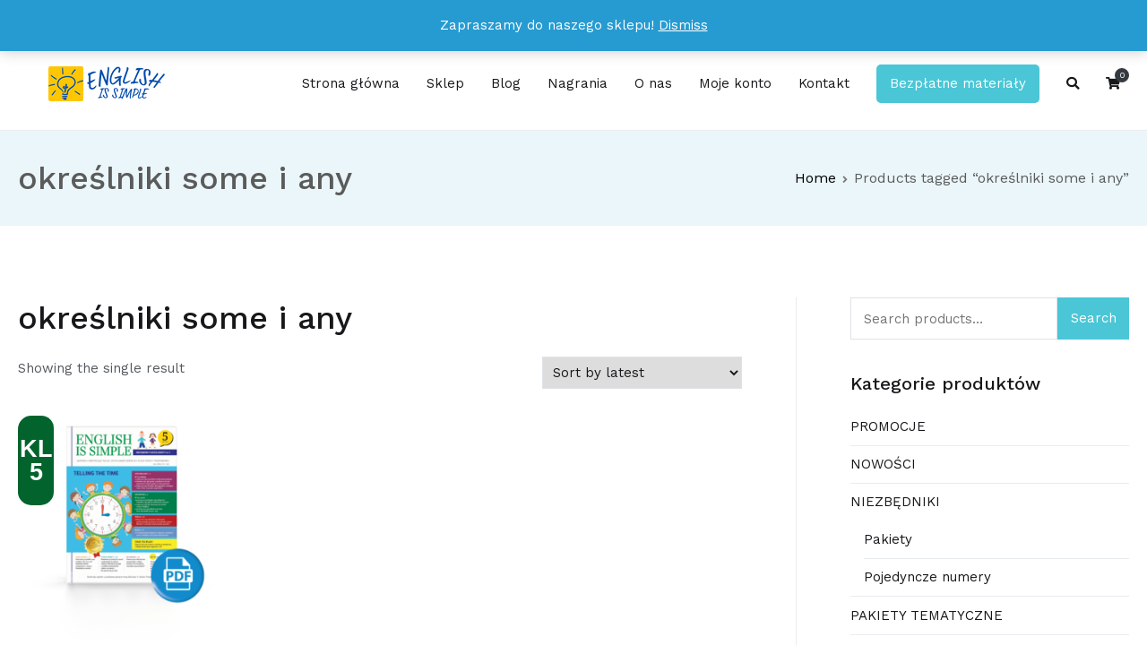

--- FILE ---
content_type: text/html; charset=UTF-8
request_url: https://englishissimple.pl/tag-produktu/okreslniki-some-i-any/
body_size: 18031
content:
<!doctype html>
		<html lang="pl-PL">
		
	<head>

				<meta charset="UTF-8">
		<meta name="viewport" content="width=device-width, initial-scale=1">
		<link rel="profile" href="https://gmpg.org/xfn/11">
		
		<meta name='robots' content='index, follow, max-image-preview:large, max-snippet:-1, max-video-preview:-1' />
	<style>img:is([sizes="auto" i], [sizes^="auto," i]) { contain-intrinsic-size: 3000px 1500px }</style>
	
<!-- Google Tag Manager for WordPress by gtm4wp.com -->
<script data-cfasync="false" data-pagespeed-no-defer>
	var gtm4wp_datalayer_name = "dataLayer";
	var dataLayer = dataLayer || [];
</script>
<!-- End Google Tag Manager for WordPress by gtm4wp.com -->
	<!-- This site is optimized with the Yoast SEO Premium plugin v21.4 (Yoast SEO v21.4) - https://yoast.com/wordpress/plugins/seo/ -->
	<title>określniki some i any - ENGLISH IS SIMPLE</title>
	<link rel="canonical" href="https://englishissimple.pl/tag-produktu/okreslniki-some-i-any/" />
	<meta property="og:locale" content="pl_PL" />
	<meta property="og:type" content="article" />
	<meta property="og:title" content="Archiwa: określniki some i any" />
	<meta property="og:url" content="https://englishissimple.pl/tag-produktu/okreslniki-some-i-any/" />
	<meta property="og:site_name" content="ENGLISH IS SIMPLE" />
	<meta property="og:image" content="https://englishissimple.pl/wp-content/uploads/2022/09/ENGLISH-IS-SIMPLE-na-www-3.png" />
	<meta property="og:image:width" content="1200" />
	<meta property="og:image:height" content="628" />
	<meta property="og:image:type" content="image/png" />
	<meta name="twitter:card" content="summary_large_image" />
	<script type="application/ld+json" class="yoast-schema-graph">{"@context":"https://schema.org","@graph":[{"@type":"CollectionPage","@id":"https://englishissimple.pl/tag-produktu/okreslniki-some-i-any/","url":"https://englishissimple.pl/tag-produktu/okreslniki-some-i-any/","name":"określniki some i any - ENGLISH IS SIMPLE","isPartOf":{"@id":"https://englishissimple.pl/#website"},"primaryImageOfPage":{"@id":"https://englishissimple.pl/tag-produktu/okreslniki-some-i-any/#primaryimage"},"image":{"@id":"https://englishissimple.pl/tag-produktu/okreslniki-some-i-any/#primaryimage"},"thumbnailUrl":"https://englishissimple.pl/wp-content/uploads/2020/01/Kl.-5_nr_4_znaczek.png","breadcrumb":{"@id":"https://englishissimple.pl/tag-produktu/okreslniki-some-i-any/#breadcrumb"},"inLanguage":"pl-PL"},{"@type":"ImageObject","inLanguage":"pl-PL","@id":"https://englishissimple.pl/tag-produktu/okreslniki-some-i-any/#primaryimage","url":"https://englishissimple.pl/wp-content/uploads/2020/01/Kl.-5_nr_4_znaczek.png","contentUrl":"https://englishissimple.pl/wp-content/uploads/2020/01/Kl.-5_nr_4_znaczek.png","width":4395,"height":3297,"caption":"godziny i daty po angielsku"},{"@type":"BreadcrumbList","@id":"https://englishissimple.pl/tag-produktu/okreslniki-some-i-any/#breadcrumb","itemListElement":[{"@type":"ListItem","position":1,"name":"Strona główna","item":"https://englishissimple.pl/"},{"@type":"ListItem","position":2,"name":"określniki some i any"}]},{"@type":"WebSite","@id":"https://englishissimple.pl/#website","url":"https://englishissimple.pl/","name":"ENGLISH IS SIMPLE","description":"Wystarczy 15 minut dziennie nauki, abyś już po miesiącu dostrzegł u swojego dziecka efekty!","publisher":{"@id":"https://englishissimple.pl/#organization"},"potentialAction":[{"@type":"SearchAction","target":{"@type":"EntryPoint","urlTemplate":"https://englishissimple.pl/?s={search_term_string}"},"query-input":"required name=search_term_string"}],"inLanguage":"pl-PL"},{"@type":"Organization","@id":"https://englishissimple.pl/#organization","name":"English is Simple","url":"https://englishissimple.pl/","logo":{"@type":"ImageObject","inLanguage":"pl-PL","@id":"https://englishissimple.pl/#/schema/logo/image/","url":"https://englishissimple.pl/wp-content/uploads/2020/02/EiS-logo.png","contentUrl":"https://englishissimple.pl/wp-content/uploads/2020/02/EiS-logo.png","width":300,"height":100,"caption":"English is Simple"},"image":{"@id":"https://englishissimple.pl/#/schema/logo/image/"},"sameAs":["https://www.facebook.com/English-is-Simple-100505831377179/?modal=admin_todo_tour"]}]}</script>
	<!-- / Yoast SEO Premium plugin. -->


<script type='application/javascript'>console.log('PixelYourSite Free version 9.4.7.1');</script>
<link rel='dns-prefetch' href='//fonts.googleapis.com' />
<link rel="alternate" type="application/rss+xml" title="ENGLISH IS SIMPLE &raquo; Kanał z wpisami" href="https://englishissimple.pl/feed/" />
<link rel="alternate" type="application/rss+xml" title="ENGLISH IS SIMPLE &raquo; Kanał z komentarzami" href="https://englishissimple.pl/comments/feed/" />
<link rel="alternate" type="application/rss+xml" title="Kanał ENGLISH IS SIMPLE &raquo; określniki some i any Tag" href="https://englishissimple.pl/tag-produktu/okreslniki-some-i-any/feed/" />
<script type="text/javascript">
/* <![CDATA[ */
window._wpemojiSettings = {"baseUrl":"https:\/\/s.w.org\/images\/core\/emoji\/15.0.3\/72x72\/","ext":".png","svgUrl":"https:\/\/s.w.org\/images\/core\/emoji\/15.0.3\/svg\/","svgExt":".svg","source":{"concatemoji":"https:\/\/englishissimple.pl\/wp-includes\/js\/wp-emoji-release.min.js?ver=6.7.2"}};
/*! This file is auto-generated */
!function(i,n){var o,s,e;function c(e){try{var t={supportTests:e,timestamp:(new Date).valueOf()};sessionStorage.setItem(o,JSON.stringify(t))}catch(e){}}function p(e,t,n){e.clearRect(0,0,e.canvas.width,e.canvas.height),e.fillText(t,0,0);var t=new Uint32Array(e.getImageData(0,0,e.canvas.width,e.canvas.height).data),r=(e.clearRect(0,0,e.canvas.width,e.canvas.height),e.fillText(n,0,0),new Uint32Array(e.getImageData(0,0,e.canvas.width,e.canvas.height).data));return t.every(function(e,t){return e===r[t]})}function u(e,t,n){switch(t){case"flag":return n(e,"\ud83c\udff3\ufe0f\u200d\u26a7\ufe0f","\ud83c\udff3\ufe0f\u200b\u26a7\ufe0f")?!1:!n(e,"\ud83c\uddfa\ud83c\uddf3","\ud83c\uddfa\u200b\ud83c\uddf3")&&!n(e,"\ud83c\udff4\udb40\udc67\udb40\udc62\udb40\udc65\udb40\udc6e\udb40\udc67\udb40\udc7f","\ud83c\udff4\u200b\udb40\udc67\u200b\udb40\udc62\u200b\udb40\udc65\u200b\udb40\udc6e\u200b\udb40\udc67\u200b\udb40\udc7f");case"emoji":return!n(e,"\ud83d\udc26\u200d\u2b1b","\ud83d\udc26\u200b\u2b1b")}return!1}function f(e,t,n){var r="undefined"!=typeof WorkerGlobalScope&&self instanceof WorkerGlobalScope?new OffscreenCanvas(300,150):i.createElement("canvas"),a=r.getContext("2d",{willReadFrequently:!0}),o=(a.textBaseline="top",a.font="600 32px Arial",{});return e.forEach(function(e){o[e]=t(a,e,n)}),o}function t(e){var t=i.createElement("script");t.src=e,t.defer=!0,i.head.appendChild(t)}"undefined"!=typeof Promise&&(o="wpEmojiSettingsSupports",s=["flag","emoji"],n.supports={everything:!0,everythingExceptFlag:!0},e=new Promise(function(e){i.addEventListener("DOMContentLoaded",e,{once:!0})}),new Promise(function(t){var n=function(){try{var e=JSON.parse(sessionStorage.getItem(o));if("object"==typeof e&&"number"==typeof e.timestamp&&(new Date).valueOf()<e.timestamp+604800&&"object"==typeof e.supportTests)return e.supportTests}catch(e){}return null}();if(!n){if("undefined"!=typeof Worker&&"undefined"!=typeof OffscreenCanvas&&"undefined"!=typeof URL&&URL.createObjectURL&&"undefined"!=typeof Blob)try{var e="postMessage("+f.toString()+"("+[JSON.stringify(s),u.toString(),p.toString()].join(",")+"));",r=new Blob([e],{type:"text/javascript"}),a=new Worker(URL.createObjectURL(r),{name:"wpTestEmojiSupports"});return void(a.onmessage=function(e){c(n=e.data),a.terminate(),t(n)})}catch(e){}c(n=f(s,u,p))}t(n)}).then(function(e){for(var t in e)n.supports[t]=e[t],n.supports.everything=n.supports.everything&&n.supports[t],"flag"!==t&&(n.supports.everythingExceptFlag=n.supports.everythingExceptFlag&&n.supports[t]);n.supports.everythingExceptFlag=n.supports.everythingExceptFlag&&!n.supports.flag,n.DOMReady=!1,n.readyCallback=function(){n.DOMReady=!0}}).then(function(){return e}).then(function(){var e;n.supports.everything||(n.readyCallback(),(e=n.source||{}).concatemoji?t(e.concatemoji):e.wpemoji&&e.twemoji&&(t(e.twemoji),t(e.wpemoji)))}))}((window,document),window._wpemojiSettings);
/* ]]> */
</script>
<style id='wp-emoji-styles-inline-css' type='text/css'>

	img.wp-smiley, img.emoji {
		display: inline !important;
		border: none !important;
		box-shadow: none !important;
		height: 1em !important;
		width: 1em !important;
		margin: 0 0.07em !important;
		vertical-align: -0.1em !important;
		background: none !important;
		padding: 0 !important;
	}
</style>
<link rel='stylesheet' id='wp-block-library-css' href='https://englishissimple.pl/wp-includes/css/dist/block-library/style.min.css?ver=6.7.2' type='text/css' media='all' />
<style id='wp-block-library-theme-inline-css' type='text/css'>
.wp-block-audio :where(figcaption){color:#555;font-size:13px;text-align:center}.is-dark-theme .wp-block-audio :where(figcaption){color:#ffffffa6}.wp-block-audio{margin:0 0 1em}.wp-block-code{border:1px solid #ccc;border-radius:4px;font-family:Menlo,Consolas,monaco,monospace;padding:.8em 1em}.wp-block-embed :where(figcaption){color:#555;font-size:13px;text-align:center}.is-dark-theme .wp-block-embed :where(figcaption){color:#ffffffa6}.wp-block-embed{margin:0 0 1em}.blocks-gallery-caption{color:#555;font-size:13px;text-align:center}.is-dark-theme .blocks-gallery-caption{color:#ffffffa6}:root :where(.wp-block-image figcaption){color:#555;font-size:13px;text-align:center}.is-dark-theme :root :where(.wp-block-image figcaption){color:#ffffffa6}.wp-block-image{margin:0 0 1em}.wp-block-pullquote{border-bottom:4px solid;border-top:4px solid;color:currentColor;margin-bottom:1.75em}.wp-block-pullquote cite,.wp-block-pullquote footer,.wp-block-pullquote__citation{color:currentColor;font-size:.8125em;font-style:normal;text-transform:uppercase}.wp-block-quote{border-left:.25em solid;margin:0 0 1.75em;padding-left:1em}.wp-block-quote cite,.wp-block-quote footer{color:currentColor;font-size:.8125em;font-style:normal;position:relative}.wp-block-quote:where(.has-text-align-right){border-left:none;border-right:.25em solid;padding-left:0;padding-right:1em}.wp-block-quote:where(.has-text-align-center){border:none;padding-left:0}.wp-block-quote.is-large,.wp-block-quote.is-style-large,.wp-block-quote:where(.is-style-plain){border:none}.wp-block-search .wp-block-search__label{font-weight:700}.wp-block-search__button{border:1px solid #ccc;padding:.375em .625em}:where(.wp-block-group.has-background){padding:1.25em 2.375em}.wp-block-separator.has-css-opacity{opacity:.4}.wp-block-separator{border:none;border-bottom:2px solid;margin-left:auto;margin-right:auto}.wp-block-separator.has-alpha-channel-opacity{opacity:1}.wp-block-separator:not(.is-style-wide):not(.is-style-dots){width:100px}.wp-block-separator.has-background:not(.is-style-dots){border-bottom:none;height:1px}.wp-block-separator.has-background:not(.is-style-wide):not(.is-style-dots){height:2px}.wp-block-table{margin:0 0 1em}.wp-block-table td,.wp-block-table th{word-break:normal}.wp-block-table :where(figcaption){color:#555;font-size:13px;text-align:center}.is-dark-theme .wp-block-table :where(figcaption){color:#ffffffa6}.wp-block-video :where(figcaption){color:#555;font-size:13px;text-align:center}.is-dark-theme .wp-block-video :where(figcaption){color:#ffffffa6}.wp-block-video{margin:0 0 1em}:root :where(.wp-block-template-part.has-background){margin-bottom:0;margin-top:0;padding:1.25em 2.375em}
</style>
<link rel='stylesheet' id='wc-blocks-vendors-style-css' href='https://englishissimple.pl/wp-content/plugins/woocommerce/packages/woocommerce-blocks/build/wc-blocks-vendors-style.css?ver=9.8.5' type='text/css' media='all' />
<link rel='stylesheet' id='wc-blocks-style-css' href='https://englishissimple.pl/wp-content/plugins/woocommerce/packages/woocommerce-blocks/build/wc-blocks-style.css?ver=9.8.5' type='text/css' media='all' />
<style id='classic-theme-styles-inline-css' type='text/css'>
/*! This file is auto-generated */
.wp-block-button__link{color:#fff;background-color:#32373c;border-radius:9999px;box-shadow:none;text-decoration:none;padding:calc(.667em + 2px) calc(1.333em + 2px);font-size:1.125em}.wp-block-file__button{background:#32373c;color:#fff;text-decoration:none}
</style>
<style id='global-styles-inline-css' type='text/css'>
:root{--wp--preset--aspect-ratio--square: 1;--wp--preset--aspect-ratio--4-3: 4/3;--wp--preset--aspect-ratio--3-4: 3/4;--wp--preset--aspect-ratio--3-2: 3/2;--wp--preset--aspect-ratio--2-3: 2/3;--wp--preset--aspect-ratio--16-9: 16/9;--wp--preset--aspect-ratio--9-16: 9/16;--wp--preset--color--black: #000000;--wp--preset--color--cyan-bluish-gray: #abb8c3;--wp--preset--color--white: #ffffff;--wp--preset--color--pale-pink: #f78da7;--wp--preset--color--vivid-red: #cf2e2e;--wp--preset--color--luminous-vivid-orange: #ff6900;--wp--preset--color--luminous-vivid-amber: #fcb900;--wp--preset--color--light-green-cyan: #7bdcb5;--wp--preset--color--vivid-green-cyan: #00d084;--wp--preset--color--pale-cyan-blue: #8ed1fc;--wp--preset--color--vivid-cyan-blue: #0693e3;--wp--preset--color--vivid-purple: #9b51e0;--wp--preset--gradient--vivid-cyan-blue-to-vivid-purple: linear-gradient(135deg,rgba(6,147,227,1) 0%,rgb(155,81,224) 100%);--wp--preset--gradient--light-green-cyan-to-vivid-green-cyan: linear-gradient(135deg,rgb(122,220,180) 0%,rgb(0,208,130) 100%);--wp--preset--gradient--luminous-vivid-amber-to-luminous-vivid-orange: linear-gradient(135deg,rgba(252,185,0,1) 0%,rgba(255,105,0,1) 100%);--wp--preset--gradient--luminous-vivid-orange-to-vivid-red: linear-gradient(135deg,rgba(255,105,0,1) 0%,rgb(207,46,46) 100%);--wp--preset--gradient--very-light-gray-to-cyan-bluish-gray: linear-gradient(135deg,rgb(238,238,238) 0%,rgb(169,184,195) 100%);--wp--preset--gradient--cool-to-warm-spectrum: linear-gradient(135deg,rgb(74,234,220) 0%,rgb(151,120,209) 20%,rgb(207,42,186) 40%,rgb(238,44,130) 60%,rgb(251,105,98) 80%,rgb(254,248,76) 100%);--wp--preset--gradient--blush-light-purple: linear-gradient(135deg,rgb(255,206,236) 0%,rgb(152,150,240) 100%);--wp--preset--gradient--blush-bordeaux: linear-gradient(135deg,rgb(254,205,165) 0%,rgb(254,45,45) 50%,rgb(107,0,62) 100%);--wp--preset--gradient--luminous-dusk: linear-gradient(135deg,rgb(255,203,112) 0%,rgb(199,81,192) 50%,rgb(65,88,208) 100%);--wp--preset--gradient--pale-ocean: linear-gradient(135deg,rgb(255,245,203) 0%,rgb(182,227,212) 50%,rgb(51,167,181) 100%);--wp--preset--gradient--electric-grass: linear-gradient(135deg,rgb(202,248,128) 0%,rgb(113,206,126) 100%);--wp--preset--gradient--midnight: linear-gradient(135deg,rgb(2,3,129) 0%,rgb(40,116,252) 100%);--wp--preset--font-size--small: 13px;--wp--preset--font-size--medium: 20px;--wp--preset--font-size--large: 36px;--wp--preset--font-size--x-large: 42px;--wp--preset--spacing--20: 0.44rem;--wp--preset--spacing--30: 0.67rem;--wp--preset--spacing--40: 1rem;--wp--preset--spacing--50: 1.5rem;--wp--preset--spacing--60: 2.25rem;--wp--preset--spacing--70: 3.38rem;--wp--preset--spacing--80: 5.06rem;--wp--preset--shadow--natural: 6px 6px 9px rgba(0, 0, 0, 0.2);--wp--preset--shadow--deep: 12px 12px 50px rgba(0, 0, 0, 0.4);--wp--preset--shadow--sharp: 6px 6px 0px rgba(0, 0, 0, 0.2);--wp--preset--shadow--outlined: 6px 6px 0px -3px rgba(255, 255, 255, 1), 6px 6px rgba(0, 0, 0, 1);--wp--preset--shadow--crisp: 6px 6px 0px rgba(0, 0, 0, 1);}:where(.is-layout-flex){gap: 0.5em;}:where(.is-layout-grid){gap: 0.5em;}body .is-layout-flex{display: flex;}.is-layout-flex{flex-wrap: wrap;align-items: center;}.is-layout-flex > :is(*, div){margin: 0;}body .is-layout-grid{display: grid;}.is-layout-grid > :is(*, div){margin: 0;}:where(.wp-block-columns.is-layout-flex){gap: 2em;}:where(.wp-block-columns.is-layout-grid){gap: 2em;}:where(.wp-block-post-template.is-layout-flex){gap: 1.25em;}:where(.wp-block-post-template.is-layout-grid){gap: 1.25em;}.has-black-color{color: var(--wp--preset--color--black) !important;}.has-cyan-bluish-gray-color{color: var(--wp--preset--color--cyan-bluish-gray) !important;}.has-white-color{color: var(--wp--preset--color--white) !important;}.has-pale-pink-color{color: var(--wp--preset--color--pale-pink) !important;}.has-vivid-red-color{color: var(--wp--preset--color--vivid-red) !important;}.has-luminous-vivid-orange-color{color: var(--wp--preset--color--luminous-vivid-orange) !important;}.has-luminous-vivid-amber-color{color: var(--wp--preset--color--luminous-vivid-amber) !important;}.has-light-green-cyan-color{color: var(--wp--preset--color--light-green-cyan) !important;}.has-vivid-green-cyan-color{color: var(--wp--preset--color--vivid-green-cyan) !important;}.has-pale-cyan-blue-color{color: var(--wp--preset--color--pale-cyan-blue) !important;}.has-vivid-cyan-blue-color{color: var(--wp--preset--color--vivid-cyan-blue) !important;}.has-vivid-purple-color{color: var(--wp--preset--color--vivid-purple) !important;}.has-black-background-color{background-color: var(--wp--preset--color--black) !important;}.has-cyan-bluish-gray-background-color{background-color: var(--wp--preset--color--cyan-bluish-gray) !important;}.has-white-background-color{background-color: var(--wp--preset--color--white) !important;}.has-pale-pink-background-color{background-color: var(--wp--preset--color--pale-pink) !important;}.has-vivid-red-background-color{background-color: var(--wp--preset--color--vivid-red) !important;}.has-luminous-vivid-orange-background-color{background-color: var(--wp--preset--color--luminous-vivid-orange) !important;}.has-luminous-vivid-amber-background-color{background-color: var(--wp--preset--color--luminous-vivid-amber) !important;}.has-light-green-cyan-background-color{background-color: var(--wp--preset--color--light-green-cyan) !important;}.has-vivid-green-cyan-background-color{background-color: var(--wp--preset--color--vivid-green-cyan) !important;}.has-pale-cyan-blue-background-color{background-color: var(--wp--preset--color--pale-cyan-blue) !important;}.has-vivid-cyan-blue-background-color{background-color: var(--wp--preset--color--vivid-cyan-blue) !important;}.has-vivid-purple-background-color{background-color: var(--wp--preset--color--vivid-purple) !important;}.has-black-border-color{border-color: var(--wp--preset--color--black) !important;}.has-cyan-bluish-gray-border-color{border-color: var(--wp--preset--color--cyan-bluish-gray) !important;}.has-white-border-color{border-color: var(--wp--preset--color--white) !important;}.has-pale-pink-border-color{border-color: var(--wp--preset--color--pale-pink) !important;}.has-vivid-red-border-color{border-color: var(--wp--preset--color--vivid-red) !important;}.has-luminous-vivid-orange-border-color{border-color: var(--wp--preset--color--luminous-vivid-orange) !important;}.has-luminous-vivid-amber-border-color{border-color: var(--wp--preset--color--luminous-vivid-amber) !important;}.has-light-green-cyan-border-color{border-color: var(--wp--preset--color--light-green-cyan) !important;}.has-vivid-green-cyan-border-color{border-color: var(--wp--preset--color--vivid-green-cyan) !important;}.has-pale-cyan-blue-border-color{border-color: var(--wp--preset--color--pale-cyan-blue) !important;}.has-vivid-cyan-blue-border-color{border-color: var(--wp--preset--color--vivid-cyan-blue) !important;}.has-vivid-purple-border-color{border-color: var(--wp--preset--color--vivid-purple) !important;}.has-vivid-cyan-blue-to-vivid-purple-gradient-background{background: var(--wp--preset--gradient--vivid-cyan-blue-to-vivid-purple) !important;}.has-light-green-cyan-to-vivid-green-cyan-gradient-background{background: var(--wp--preset--gradient--light-green-cyan-to-vivid-green-cyan) !important;}.has-luminous-vivid-amber-to-luminous-vivid-orange-gradient-background{background: var(--wp--preset--gradient--luminous-vivid-amber-to-luminous-vivid-orange) !important;}.has-luminous-vivid-orange-to-vivid-red-gradient-background{background: var(--wp--preset--gradient--luminous-vivid-orange-to-vivid-red) !important;}.has-very-light-gray-to-cyan-bluish-gray-gradient-background{background: var(--wp--preset--gradient--very-light-gray-to-cyan-bluish-gray) !important;}.has-cool-to-warm-spectrum-gradient-background{background: var(--wp--preset--gradient--cool-to-warm-spectrum) !important;}.has-blush-light-purple-gradient-background{background: var(--wp--preset--gradient--blush-light-purple) !important;}.has-blush-bordeaux-gradient-background{background: var(--wp--preset--gradient--blush-bordeaux) !important;}.has-luminous-dusk-gradient-background{background: var(--wp--preset--gradient--luminous-dusk) !important;}.has-pale-ocean-gradient-background{background: var(--wp--preset--gradient--pale-ocean) !important;}.has-electric-grass-gradient-background{background: var(--wp--preset--gradient--electric-grass) !important;}.has-midnight-gradient-background{background: var(--wp--preset--gradient--midnight) !important;}.has-small-font-size{font-size: var(--wp--preset--font-size--small) !important;}.has-medium-font-size{font-size: var(--wp--preset--font-size--medium) !important;}.has-large-font-size{font-size: var(--wp--preset--font-size--large) !important;}.has-x-large-font-size{font-size: var(--wp--preset--font-size--x-large) !important;}
:where(.wp-block-post-template.is-layout-flex){gap: 1.25em;}:where(.wp-block-post-template.is-layout-grid){gap: 1.25em;}
:where(.wp-block-columns.is-layout-flex){gap: 2em;}:where(.wp-block-columns.is-layout-grid){gap: 2em;}
:root :where(.wp-block-pullquote){font-size: 1.5em;line-height: 1.6;}
</style>
<link rel='stylesheet' id='contact-form-7-css' href='https://englishissimple.pl/wp-content/plugins/contact-form-7/includes/css/styles.css?ver=5.7.6' type='text/css' media='all' />
<link rel='stylesheet' id='dashicons-css' href='https://englishissimple.pl/wp-includes/css/dashicons.min.css?ver=6.7.2' type='text/css' media='all' />
<style id='dashicons-inline-css' type='text/css'>
[data-font="Dashicons"]:before {font-family: 'Dashicons' !important;content: attr(data-icon) !important;speak: none !important;font-weight: normal !important;font-variant: normal !important;text-transform: none !important;line-height: 1 !important;font-style: normal !important;-webkit-font-smoothing: antialiased !important;-moz-osx-font-smoothing: grayscale !important;}
</style>
<link rel='stylesheet' id='everest-forms-general-css' href='https://englishissimple.pl/wp-content/plugins/everest-forms/assets/css/everest-forms.css?ver=2.0.4.1' type='text/css' media='all' />
<link rel='stylesheet' id='functionality-for-pm-theme-css' href='https://englishissimple.pl/wp-content/plugins/popup-manager/public/css/pm-functionality-public.css?ver=1.0.0' type='text/css' media='all' />
<link rel='stylesheet' id='pm-animate-css' href='https://englishissimple.pl/wp-content/plugins/popup-manager/public/css/animate.css?ver=1.0.0' type='text/css' media='all' />
<link rel='stylesheet' id='public-googleFonts-css' href='//fonts.googleapis.com/css?family=Source+Sans+Pro%3A300%2C400%2C700%2C900&#038;subset=latin&#038;ver=6.7.2' type='text/css' media='all' />
<link rel='stylesheet' id='woocommerce-layout-css' href='https://englishissimple.pl/wp-content/plugins/woocommerce/assets/css/woocommerce-layout.css?ver=7.6.1' type='text/css' media='all' />
<link rel='stylesheet' id='woocommerce-smallscreen-css' href='https://englishissimple.pl/wp-content/plugins/woocommerce/assets/css/woocommerce-smallscreen.css?ver=7.6.1' type='text/css' media='only screen and (max-width: 768px)' />
<link rel='stylesheet' id='woocommerce-general-css' href='https://englishissimple.pl/wp-content/plugins/woocommerce/assets/css/woocommerce.css?ver=7.6.1' type='text/css' media='all' />
<style id='woocommerce-inline-inline-css' type='text/css'>
.woocommerce form .form-row .required { visibility: visible; }
</style>
<link rel='stylesheet' id='yith_wcbm_badge_style-css' href='https://englishissimple.pl/wp-content/plugins/yith-woocommerce-badges-management/assets/css/frontend.css?ver=2.22.0' type='text/css' media='all' />
<style id='yith_wcbm_badge_style-inline-css' type='text/css'>
.yith-wcbm-badge.yith-wcbm-badge-text.yith-wcbm-badge-12119 {
				top: 0; left: 0; 
				
				-ms-transform: ; 
				-webkit-transform: ; 
				transform: ;
				padding: 0px 0px 0px 0px;
				background-color:#2470FF; border-radius: 0px 0px 0px 0px; width:150px; height:30px;
			}.yith-wcbm-badge.yith-wcbm-badge-text.yith-wcbm-badge-12331 {
				top: 0; left: 0; 
				
				-ms-transform: ; 
				-webkit-transform: ; 
				transform: ;
				padding: 0px 0px 0px 0px;
				background-color:#dd3333; border-radius: 0px 0px 0px 0px; width:200px; height:30px;
			}.yith-wcbm-badge.yith-wcbm-badge-text.yith-wcbm-badge-8469 {
				top: 0; left: 0; 
				
				-ms-transform: ; 
				-webkit-transform: ; 
				transform: ;
				padding: 0px 0px 0px 0px;
				background-color:#2470FF; border-radius: 0px 0px 0px 0px; width:100px; height:30px;
			}.yith-wcbm-badge.yith-wcbm-badge-text.yith-wcbm-badge-12143 {
				top: 0; left: 0; 
				
				-ms-transform: ; 
				-webkit-transform: ; 
				transform: ;
				padding: 0px 0px 0px 0px;
				background-color:#dd3333; border-radius: 0px 0px 0px 0px; width:150px; height:30px;
			}.yith-wcbm-badge.yith-wcbm-badge-text.yith-wcbm-badge-18745 {
				top: 0; left: 0; 
				
				-ms-transform: ; 
				-webkit-transform: ; 
				transform: ;
				padding: 0px 0px 0px 0px;
				background-color:#e303e7; border-radius: 15px 14px 15px 15px; width:40px; height:100px;
			}.yith-wcbm-badge.yith-wcbm-badge-text.yith-wcbm-badge-9416 {
				top: 0; left: 0; 
				
				-ms-transform: ; 
				-webkit-transform: ; 
				transform: ;
				padding: 0px 0px 0px 0px;
				background-color:#3cfc23; border-radius: 0px 0px 0px 0px; width:200px; height:30px;
			}.yith-wcbm-badge.yith-wcbm-badge-text.yith-wcbm-badge-14004 {
				top: 0; left: 0; 
				
				-ms-transform: ; 
				-webkit-transform: ; 
				transform: ;
				padding: 0px 0px 0px 0px;
				background-color:#520369; border-radius: 15px 14px 15px 15px; width:40px; height:100px;
			}.yith-wcbm-badge.yith-wcbm-badge-text.yith-wcbm-badge-14005 {
				top: 0; left: 0; 
				
				-ms-transform: ; 
				-webkit-transform: ; 
				transform: ;
				padding: 0px 0px 0px 0px;
				background-color:#02642c; border-radius: 15px 14px 15px 15px; width:40px; height:100px;
			}.yith-wcbm-badge.yith-wcbm-badge-text.yith-wcbm-badge-14006 {
				top: 0; left: 0; 
				
				-ms-transform: ; 
				-webkit-transform: ; 
				transform: ;
				padding: 0px 0px 0px 0px;
				background-color:#86040b; border-radius: 15px 14px 15px 15px; width:40px; height:100px;
			}.yith-wcbm-badge.yith-wcbm-badge-text.yith-wcbm-badge-14007 {
				top: 0; left: 0; 
				
				-ms-transform: ; 
				-webkit-transform: ; 
				transform: ;
				padding: 0px 0px 0px 0px;
				background-color:#03367b; border-radius: 15px 14px 15px 15px; width:40px; height:100px;
			}.yith-wcbm-badge.yith-wcbm-badge-text.yith-wcbm-badge-14008 {
				top: 0; left: 0; 
				
				-ms-transform: ; 
				-webkit-transform: ; 
				transform: ;
				padding: 0px 0px 0px 0px;
				background-color:#e65a04; border-radius: 15px 14px 15px 15px; width:40px; height:100px;
			}.yith-wcbm-badge.yith-wcbm-badge-image.yith-wcbm-badge-8465 {
				top: 0; left: 0; 
				
				-ms-transform: ; 
				-webkit-transform: ; 
				transform: ;
				padding: 0px 0px 0px 0px;
				
			}.yith-wcbm-badge.yith-wcbm-badge-text.yith-wcbm-badge-8470 {
				top: 0; left: 0; 
				
				-ms-transform: ; 
				-webkit-transform: ; 
				transform: ;
				padding: 0px 0px 0px 0px;
				background-color:#81d742; border-radius: 0px 0px 0px 0px; width:100px; height:30px;
			}.yith-wcbm-badge.yith-wcbm-badge-text.yith-wcbm-badge-8467 {
				top: 0; left: 0; 
				
				-ms-transform: ; 
				-webkit-transform: ; 
				transform: ;
				padding: 0px 0px 0px 0px;
				background-color:#b728ba; border-radius: 0px 0px 0px 0px; width:100px; height:30px;
			}.yith-wcbm-badge.yith-wcbm-badge-text.yith-wcbm-badge-9578 {
				top: 0; left: 0; 
				
				-ms-transform: ; 
				-webkit-transform: ; 
				transform: ;
				padding: 0px 0px 0px 0px;
				background-color:#0a090a; border-radius: 0px 0px 0px 0px; width:120px; height:30px;
			}.yith-wcbm-badge.yith-wcbm-badge-text.yith-wcbm-badge-8561 {
				top: 0; left: 0; 
				
				-ms-transform: ; 
				-webkit-transform: ; 
				transform: ;
				padding: 0px 0px 0px 0px;
				background-color:#eeee22; border-radius: 0px 0px 0px 0px; width:120px; height:30px;
			}.yith-wcbm-badge.yith-wcbm-badge-text.yith-wcbm-badge-17444 {
				top: 0; left: 0; 
				
				-ms-transform: ; 
				-webkit-transform: ; 
				transform: ;
				padding: 0px 0px 0px 0px;
				background-color:#fe234f; border-radius: 0px 0px 0px 0px; width:150px; height:50px;
			}
</style>
<link rel='stylesheet' id='yith-gfont-open-sans-css' href='https://englishissimple.pl/wp-content/plugins/yith-woocommerce-badges-management/assets/fonts/open-sans/style.css?ver=2.22.0' type='text/css' media='all' />
<link rel='stylesheet' id='font-awesome-css' href='https://englishissimple.pl/wp-content/plugins/elementor/assets/lib/font-awesome/css/font-awesome.min.css?ver=4.7.0' type='text/css' media='all' />
<style id='font-awesome-inline-css' type='text/css'>
[data-font="FontAwesome"]:before {font-family: 'FontAwesome' !important;content: attr(data-icon) !important;speak: none !important;font-weight: normal !important;font-variant: normal !important;text-transform: none !important;line-height: 1 !important;font-style: normal !important;-webkit-font-smoothing: antialiased !important;-moz-osx-font-smoothing: grayscale !important;}
</style>
<link rel='stylesheet' id='zakra-style-css' href='https://englishissimple.pl/wp-content/themes/zakra/style.css?ver=6.7.2' type='text/css' media='all' />
<style id='zakra-style-inline-css' type='text/css'>
.tg-site-header .tg-site-header-top{color: #ffffff;}.tg-site-header .tg-site-header-top{background-color: #4ac6d6;background-image: ;background-repeat: repeat;background-position: center center;background-size: contain;background-attachment: scroll;}
.main-navigation.tg-primary-menu > div ul li.tg-header-button-wrap a{color: #fefefe;}.main-navigation.tg-primary-menu > div ul li.tg-header-button-wrap a:hover{color: #fefefe;}.main-navigation.tg-primary-menu > div ul li.tg-header-button-wrap a{background-color: #4ac6d6;}.main-navigation.tg-primary-menu > div ul li.tg-header-button-wrap a:hover{background-color: #2aaabb;}.main-navigation.tg-primary-menu > div ul li.tg-header-button-wrap a{border-radius: 5px;}.main-navigation.tg-primary-menu > div ul li.tg-header-button-wrap a{padding: 8px 15px 8px 15px;}
.tg-primary-menu > div > ul li:not(.tg-header-button-wrap):hover > a{color: #4ac6d6;}.tg-primary-menu > div ul li:active > a, .tg-primary-menu > div ul > li:not(.tg-header-button-wrap).current_page_item > a, .tg-primary-menu > div ul > li:not(.tg-header-button-wrap).current_page_ancestor > a, .tg-primary-menu > div ul > li:not(.tg-header-button-wrap).current-menu-item > a, .tg-primary-menu > div ul > li:not(.tg-header-button-wrap).current-menu-ancestor > a{color: #4ac6d6;}.tg-primary-menu.tg-primary-menu--style-underline > div ul > li:not(.tg-header-button-wrap).current_page_item > a::before, .tg-primary-menu.tg-primary-menu--style-underline > div ul > li:not(.tg-header-button-wrap).current_page_ancestor > a::before, .tg-primary-menu.tg-primary-menu--style-underline > div ul > li:not(.tg-header-button-wrap).current-menu-item > a::before, .tg-primary-menu.tg-primary-menu--style-underline > div ul > li:not(.tg-header-button-wrap).current-menu-ancestor > a::before, .tg-primary-menu.tg-primary-menu--style-left-border > div ul > li:not(.tg-header-button-wrap).current_page_item > a::before, .tg-primary-menu.tg-primary-menu--style-left-border > div ul > li:not(.tg-header-button-wrap).current_page_ancestor > a::before, .tg-primary-menu.tg-primary-menu--style-left-border > div ul > li:not(.tg-header-button-wrap).current-menu-item > a::before, .tg-primary-menu.tg-primary-menu--style-left-border > div ul > li:not(.tg-header-button-wrap).current-menu-ancestor > a::before, .tg-primary-menu.tg-primary-menu--style-right-border > div ul > li:not(.tg-header-button-wrap).current_page_item > a::before, .tg-primary-menu.tg-primary-menu--style-right-border > div ul > li:not(.tg-header-button-wrap).current_page_ancestor > a::before, .tg-primary-menu.tg-primary-menu--style-right-border > div ul > li:not(.tg-header-button-wrap).current-menu-item > a::before, .tg-primary-menu.tg-primary-menu--style-right-border > div ul > li:not(.tg-header-button-wrap).current-menu-ancestor > a::before{background-color: #4ac6d6;}
@media (min-width: 1200px) {.tg-container{max-width: 1240px;}}
.tg-page-header{padding: 30px 0px 30px 0px;}.tg-page-header, .tg-container--separate .tg-page-header{background-color: #eaf6fa;background-image: ;background-repeat: repeat;background-position: center center;background-size: contain;background-attachment: scroll;}.tg-page-header .breadcrumb-trail ul li{color: #5b5b5b;}.tg-page-header .breadcrumb-trail ul li::after{color: #7b7b7b;}.tg-page-header .breadcrumb-trail ul li a{color: #000000;}.tg-page-header .breadcrumb-trail ul li a:hover {color: #ffb716;}
a:hover, a:focus,  .tg-primary-menu > div ul li:hover > a,  .tg-primary-menu > div ul li.current_page_item > a, .tg-primary-menu > div ul li.current-menu-item > a,  .tg-mobile-navigation > div ul li.current_page_item > a, .tg-mobile-navigation > div ul li.current-menu-item > a,  .entry-content a,  .tg-meta-style-two .entry-meta span, .tg-meta-style-two .entry-meta a{color: #4ac6d6;}.tg-primary-menu.tg-primary-menu--style-underline > div > ul > li.current_page_item > a::before, .tg-primary-menu.tg-primary-menu--style-underline > div > ul > li.current-menu-item > a::before, .tg-primary-menu.tg-primary-menu--style-left-border > div > ul > li.current_page_item > a::before, .tg-primary-menu.tg-primary-menu--style-left-border > div > ul > li.current-menu-item > a::before, .tg-primary-menu.tg-primary-menu--style-right-border > div > ul > li.current_page_item > a::before, .tg-primary-menu.tg-primary-menu--style-right-border > div > ul > li.current-menu-item > a::before, .tg-scroll-to-top:hover, button, input[type="button"], input[type="reset"], input[type="submit"], .tg-primary-menu > div ul li.tg-header-button-wrap a{background-color: #4ac6d6;}body{color: #54595f;}
button, input[type="button"], input[type="reset"], input[type="submit"]{background-color: #4ac6d6;}button:hover, input[type="button"]:hover, input[type="reset"]:hover, input[type="submit"]:hover{background-color: #00bdd6;}
.entry-content a{color: #4ac6d6;}.entry-content a:hover, .entry-content a:focus{color: #00bdd6;}
.tg-site-footer .tg-site-footer-bar{color: #cccccc;}.tg-site-footer .tg-site-footer-bar a{color: #ffffff;}.tg-site-footer .tg-site-footer-bar a:hover, .tg-site-footer .tg-site-footer-bar a:focus{color: #4ac6d6;}.tg-site-footer .tg-site-footer-bar{background-color: #081726;background-image: ;background-repeat: repeat;background-position: center center;background-size: contain;background-attachment: scroll;}
.tg-site-footer-widgets{background-color: #081726;background-image: ;background-repeat: no-repeat;background-position: center center;background-size: cover;background-attachment: scroll;}.tg-site-footer .tg-site-footer-widgets{border-top-width: 0px;}.tg-site-footer .tg-site-footer-widgets .widget-title{color: #4ac6d6;}.tg-site-footer .tg-site-footer-widgets, .tg-site-footer .tg-site-footer-widgets p{color: #d9e2ea;}.tg-site-footer .tg-site-footer-widgets a{color: #d9e2ea;}.tg-site-footer .tg-site-footer-widgets a:hover, .tg-site-footer .tg-site-footer-widgets a:focus{color: #2aaabb;}.tg-site-footer .tg-site-footer-widgets ul li{border-bottom-color: rgba(255,255,255,0.05);}
body{font-family: Work Sans;font-size: 15px;line-height: 1.8;font-weight: 400;font-style: normal;}h1, h2, h3, h4, h5, h6{font-family: Work Sans;line-height: 1.3;font-weight: 600;font-style: normal;}.site-branding .site-title{font-family: Work Sans;font-size: 1.313rem;line-height: 1.5;font-weight: 400;font-style: normal;}.site-branding .site-description{font-family: Work Sans;font-size: 1rem;line-height: 1.8;font-weight: 400;font-style: normal;}.tg-primary-menu > div ul li a{font-family: Work Sans;font-size: 15px;line-height: 1.8;font-weight: 400;font-style: normal;}.tg-primary-menu > div ul li ul li a{font-family: Work Sans;font-size: 1rem;line-height: 1.8;font-weight: 400;font-style: normal;}.tg-mobile-navigation a{font-family: Work Sans;font-size: 1rem;line-height: 1.8;font-weight: 400;font-style: normal;}.tg-page-header .tg-page-header__title, .tg-page-content__title{font-family: Work Sans;line-height: 1.3;font-weight: 500;font-style: normal;color: #5b5b5b;}.entry-title:not(.tg-page-content__title){font-family: Work Sans;font-size: 2.25rem;line-height: 1.3;font-weight: 500;font-style: normal;}h1{font-family: Work Sans;font-size: 2.5rem;line-height: 1.3;font-weight: 500;font-style: normal;}h2{font-family: Work Sans;font-size: 2.25rem;line-height: 1.3;font-weight: 500;font-style: normal;}h3{font-family: Work Sans;font-size: 2.25rem;line-height: 1.3;font-weight: 500;font-style: normal;}h4{font-family: Work Sans;font-size: 1.75rem;line-height: 1.3;font-weight: 500;font-style: normal;}h5{font-family: Work Sans;font-size: 1.313rem;line-height: 1.3;font-weight: 500;font-style: normal;}h6{font-family: Work Sans;font-size: 1.125rem;line-height: 1.3;font-weight: 500;font-style: normal;}.widget .widget-title{font-family: Work Sans;font-size: 20px;line-height: 1.3;font-weight: 500;font-style: normal;}.widget{font-family: Work Sans;font-size: 15px;line-height: 1.8;font-weight: 400;font-style: normal;}
</style>
<link rel='stylesheet' id='zakra-googlefonts-css' href='//fonts.googleapis.com/css?family=Work+Sans%3A400%7CWork+Sans%3A600%7CWork+Sans%3A400%7CWork+Sans%3A400%7CWork+Sans%3A400%7CWork+Sans%3A400%7CWork+Sans%3A400%7CWork+Sans%3A500%7CWork+Sans%3A500%7CWork+Sans%3A500%7CWork+Sans%3A500%7CWork+Sans%3A500%7CWork+Sans%3A500%7CWork+Sans%3A500%7CWork+Sans%3A500%7CWork+Sans%3A500%7CWork+Sans%3A400&#038;ver=6.7.2' type='text/css' media='all' />
<link rel='stylesheet' id='zakra-woocommerce-style-css' href='https://englishissimple.pl/wp-content/themes/zakra/assets/css/woocommerce.css?ver=1.5.0' type='text/css' media='all' />
<style id='zakra-woocommerce-style-inline-css' type='text/css'>
.woocommerce ul.products li.product .woocommerce-loop-product__title:hover,
							.woocommerce nav.woocommerce-pagination ul li a, .woocommerce nav.woocommerce-pagination ul li span,
							.woocommerce div.product p.price, .woocommerce div.product span.price,
							.woocommerce div.product .woocommerce-tabs ul.tabs li.active a,
							.woocommerce .widget_price_filter .price_slider_amount .button{color: #4ac6d6;}.woocommerce span.onsale, .woocommerce ul.products a.button,
							.woocommerce a.button, .woocommerce a.button.alt, .woocommerce button.button, .woocommerce button.button.alt,
							.woocommerce nav.woocommerce-pagination ul li span.current,
							.woocommerce nav.woocommerce-pagination ul li a:hover, .woocommerce nav.woocommerce-pagination ul li a:focus,
							.woocommerce div.product form.cart .button,
							.woocommerce div.product .woocommerce-tabs #respond input#submit,
							.woocommerce .widget_product_search .woocommerce-product-search button[type="submit"],
							.woocommerce .widget_price_filter .ui-slider-horizontal .ui-slider-range,
							.woocommerce .widget_price_filter .price_slider_amount .button:hover{background-color: #4ac6d6;}.woocommerce nav.woocommerce-pagination ul li,
							.woocommerce div.product .woocommerce-tabs ul.tabs li.active,
							.woocommerce .widget_price_filter .ui-slider .ui-slider-handle,
							.woocommerce .widget_price_filter .price_slider_amount .button{border-color: #4ac6d6;}.woocommerce ul.products li.product .price, .woocommerce .star-rating span{color: #54595f;}
.woocommerce a.button, .woocommerce a.button.alt, .woocommerce button.button, .woocommerce button.button.alt, .woocommerce ul.products a.button, .woocommerce div.product form.cart .button{background-color: #4ac6d6;}.woocommerce a.button:hover, .woocommerce a.button.alt:hover, .woocommerce button.button:hover, .woocommerce button.button.alt:hover, .woocommerce ul.products a.button:hover, .woocommerce div.product form.cart .button:hover{background-color: #00bdd6;}
</style>
<link rel='stylesheet' id='dflip-style-css' href='https://englishissimple.pl/wp-content/plugins/3d-flipbook-dflip-lite/assets/css/dflip.min.css?ver=2.0.86' type='text/css' media='all' />
<script type="text/javascript" src="https://englishissimple.pl/wp-includes/js/jquery/jquery.min.js?ver=3.7.1" id="jquery-core-js"></script>
<script type="text/javascript" src="https://englishissimple.pl/wp-includes/js/jquery/jquery-migrate.min.js?ver=3.4.1" id="jquery-migrate-js"></script>
<script type="text/javascript" src="https://englishissimple.pl/wp-content/plugins/flowpaper-lite-pdf-flipbook/assets/lity/lity.min.js" id="lity-js-js"></script>
<script type="text/javascript" src="https://englishissimple.pl/wp-content/plugins/popup-manager/public/js/pm-functionality-public.js?ver=1.0.0" id="functionality-for-pm-theme-js"></script>
<script type="text/javascript" src="https://englishissimple.pl/wp-content/plugins/pixelyoursite/dist/scripts/jquery.bind-first-0.2.3.min.js?ver=6.7.2" id="jquery-bind-first-js"></script>
<script type="text/javascript" src="https://englishissimple.pl/wp-content/plugins/pixelyoursite/dist/scripts/js.cookie-2.1.3.min.js?ver=2.1.3" id="js-cookie-pys-js"></script>
<script type="text/javascript" id="pys-js-extra">
/* <![CDATA[ */
var pysOptions = {"staticEvents":{"facebook":{"init_event":[{"delay":0,"type":"static","name":"PageView","pixelIds":["787375358405597"],"eventID":"7e0eb963-5545-46f1-811d-3c06e475675c","params":{"page_title":"okre\u015blniki some i any","post_type":"product_tag","post_id":541,"plugin":"PixelYourSite","user_role":"guest","event_url":"englishissimple.pl\/tag-produktu\/okreslniki-some-i-any\/"},"e_id":"init_event","ids":[],"hasTimeWindow":false,"timeWindow":0,"woo_order":"","edd_order":""}]}},"dynamicEvents":{"woo_add_to_cart_on_button_click":{"facebook":{"delay":0,"type":"dyn","name":"AddToCart","pixelIds":["787375358405597"],"eventID":"87b308d7-abdf-4839-87c8-509030c5b1c8","params":{"page_title":"okre\u015blniki some i any","post_type":"product_tag","post_id":541,"plugin":"PixelYourSite","user_role":"guest","event_url":"englishissimple.pl\/tag-produktu\/okreslniki-some-i-any\/"},"e_id":"woo_add_to_cart_on_button_click","ids":[],"hasTimeWindow":false,"timeWindow":0,"woo_order":"","edd_order":""}}},"triggerEvents":[],"triggerEventTypes":[],"facebook":{"pixelIds":["787375358405597"],"advancedMatching":[],"advancedMatchingEnabled":false,"removeMetadata":false,"contentParams":{"post_type":"product_tag","post_id":541,"content_name":"okre\u015blniki some i any"},"commentEventEnabled":true,"wooVariableAsSimple":false,"downloadEnabled":true,"formEventEnabled":true,"serverApiEnabled":false,"wooCRSendFromServer":false,"send_external_id":null},"debug":"","siteUrl":"https:\/\/englishissimple.pl","ajaxUrl":"https:\/\/englishissimple.pl\/wp-admin\/admin-ajax.php","ajax_event":"ace3867c3f","enable_remove_download_url_param":"1","cookie_duration":"7","last_visit_duration":"60","enable_success_send_form":"","ajaxForServerEvent":"1","send_external_id":"1","external_id_expire":"180","gdpr":{"ajax_enabled":false,"all_disabled_by_api":false,"facebook_disabled_by_api":false,"analytics_disabled_by_api":false,"google_ads_disabled_by_api":false,"pinterest_disabled_by_api":false,"bing_disabled_by_api":false,"externalID_disabled_by_api":false,"facebook_prior_consent_enabled":true,"analytics_prior_consent_enabled":true,"google_ads_prior_consent_enabled":null,"pinterest_prior_consent_enabled":true,"bing_prior_consent_enabled":true,"cookiebot_integration_enabled":false,"cookiebot_facebook_consent_category":"marketing","cookiebot_analytics_consent_category":"statistics","cookiebot_tiktok_consent_category":"marketing","cookiebot_google_ads_consent_category":null,"cookiebot_pinterest_consent_category":"marketing","cookiebot_bing_consent_category":"marketing","consent_magic_integration_enabled":false,"real_cookie_banner_integration_enabled":false,"cookie_notice_integration_enabled":false,"cookie_law_info_integration_enabled":false},"cookie":{"disabled_all_cookie":false,"disabled_advanced_form_data_cookie":false,"disabled_landing_page_cookie":false,"disabled_first_visit_cookie":false,"disabled_trafficsource_cookie":false,"disabled_utmTerms_cookie":false,"disabled_utmId_cookie":false},"woo":{"enabled":true,"enabled_save_data_to_orders":true,"addToCartOnButtonEnabled":true,"addToCartOnButtonValueEnabled":true,"addToCartOnButtonValueOption":"price","singleProductId":null,"removeFromCartSelector":"form.woocommerce-cart-form .remove","addToCartCatchMethod":"add_cart_js","is_order_received_page":false,"containOrderId":false},"edd":{"enabled":false}};
/* ]]> */
</script>
<script type="text/javascript" src="https://englishissimple.pl/wp-content/plugins/pixelyoursite/dist/scripts/public.js?ver=9.4.7.1" id="pys-js"></script>
<link rel="https://api.w.org/" href="https://englishissimple.pl/wp-json/" /><link rel="alternate" title="JSON" type="application/json" href="https://englishissimple.pl/wp-json/wp/v2/product_tag/541" /><link rel="EditURI" type="application/rsd+xml" title="RSD" href="https://englishissimple.pl/xmlrpc.php?rsd" />
<meta name="generator" content="WordPress 6.7.2" />
<meta name="generator" content="Everest Forms 2.0.4.1" />
<meta name="generator" content="WooCommerce 7.6.1" />

<!-- Google Tag Manager for WordPress by gtm4wp.com -->
<!-- GTM Container placement set to footer -->
<script data-cfasync="false" data-pagespeed-no-defer type="text/javascript">
	var dataLayer_content = {"pagePostType":"product","pagePostType2":"tax-product","pageCategory":[]};
	dataLayer.push( dataLayer_content );
</script>
<script data-cfasync="false">
(function(w,d,s,l,i){w[l]=w[l]||[];w[l].push({'gtm.start':
new Date().getTime(),event:'gtm.js'});var f=d.getElementsByTagName(s)[0],
j=d.createElement(s),dl=l!='dataLayer'?'&l='+l:'';j.async=true;j.src=
'//www.googletagmanager.com/gtm.'+'js?id='+i+dl;f.parentNode.insertBefore(j,f);
})(window,document,'script','dataLayer','GTM-W28XZ36');
</script>
<!-- End Google Tag Manager -->
<!-- End Google Tag Manager for WordPress by gtm4wp.com -->		<style id="background-color-css">
			body.custom-background #page { background-color: # }
		</style>
			<noscript><style>.woocommerce-product-gallery{ opacity: 1 !important; }</style></noscript>
	<script data-cfasync="false"> var dFlipLocation = "https://englishissimple.pl/wp-content/plugins/3d-flipbook-dflip-lite/assets/"; var dFlipWPGlobal = {"text":{"toggleSound":"Turn on\/off Sound","toggleThumbnails":"Toggle Thumbnails","toggleOutline":"Toggle Outline\/Bookmark","previousPage":"Previous Page","nextPage":"Next Page","toggleFullscreen":"Toggle Fullscreen","zoomIn":"Zoom In","zoomOut":"Zoom Out","toggleHelp":"Toggle Help","singlePageMode":"Single Page Mode","doublePageMode":"Double Page Mode","downloadPDFFile":"Download PDF File","gotoFirstPage":"Goto First Page","gotoLastPage":"Goto Last Page","share":"Share","mailSubject":"I wanted you to see this FlipBook","mailBody":"Check out this site {{url}}","loading":"DearFlip: Loading "},"moreControls":"download,pageMode,startPage,endPage,sound","hideControls":"","scrollWheel":"false","backgroundColor":"#777","backgroundImage":"","height":"auto","paddingLeft":"20","paddingRight":"20","controlsPosition":"bottom","duration":800,"soundEnable":"true","enableDownload":"true","enableAnnotation":false,"enableAnalytics":"false","webgl":"true","hard":"none","maxTextureSize":"1600","rangeChunkSize":"524288","zoomRatio":1.5,"stiffness":3,"pageMode":"0","singlePageMode":"0","pageSize":"0","autoPlay":"false","autoPlayDuration":5000,"autoPlayStart":"false","linkTarget":"2","sharePrefix":"dearflip-"};</script><meta name="generator" content="Elementor 3.13.0; features: a11y_improvements, additional_custom_breakpoints; settings: css_print_method-external, google_font-enabled, font_display-auto">
		<style type="text/css">
						.site-title,
			.site-description {
				position: absolute;
				clip: rect(1px, 1px, 1px, 1px);
			}

					</style>
		<link rel="icon" href="https://englishissimple.pl/wp-content/uploads/2021/08/cropped-Kopia-Kopia-ENGLISH-IS-SIMPLE-2-32x32.png" sizes="32x32" />
<link rel="icon" href="https://englishissimple.pl/wp-content/uploads/2021/08/cropped-Kopia-Kopia-ENGLISH-IS-SIMPLE-2-192x192.png" sizes="192x192" />
<link rel="apple-touch-icon" href="https://englishissimple.pl/wp-content/uploads/2021/08/cropped-Kopia-Kopia-ENGLISH-IS-SIMPLE-2-180x180.png" />
<meta name="msapplication-TileImage" content="https://englishissimple.pl/wp-content/uploads/2021/08/cropped-Kopia-Kopia-ENGLISH-IS-SIMPLE-2-270x270.png" />
		<style type="text/css" id="wp-custom-css">
			
Zapraszamy do skorzystania z bezpłatnych materiałów do nauki słownictwa dostosowanych do wieku dziecka. English is Simple!



Czy Twoje dziecko w roku szkolnym 2019/2020 idzie do IV klasy SP?Czy chcesz pomóc swojemu dziecku szybko i bez trudu opanować słownictwo, którego będzie się uczyło w IV klasie SP?A może Twoje dziecko właśnie skończyło IV klasę SP i chcesz sprawdzić, w jakim stopniu opanowało słownictwo z IV klasy zanim zmierzy się z wyzwaniami V klasy SP?



Jeśli, na chociaż jedno z powyższych pytań padła odpowiedź „TAK” – mamy dla Ciebie propozycję!



Proponujemy Ci bezpłatny ebook do nauki słówek, dzięki któremu Twoje dziecko szybko i łatwo opanowuje słownictwo z zakresu:&nbsp;



Liczby 1-100&nbsp;KoloryDni tygodniaMiesiącePory rokuUbraniaZwierzęta



Ćwiczenia są przygotowane w formie zabawy tak, aby dziecko chętnie je wykonywało. 



Wszystkie materiały są zgodne z podstawą programową obowiązującą w klasie IV SP.



Bezpłatne ebooki " możesz pobrać tutaj:



English is Simple. Ćwiczenia i zabawy ze słownictwa dla IV klasy SP. Część&nbsp;1"English is Simple. Ćwiczenia i zabawy ze słownictwa dla IV klasy SP. Część&nbsp;2"











Życzymy miłej zabawy i nauki!



Zespół Have Effects!




		</style>
		
	</head>

<body data-rsssl=1 class="archive tax-product_tag term-okreslniki-some-i-any term-541 wp-custom-logo theme-zakra everest-forms-no-js woocommerce woocommerce-page woocommerce-demo-store woocommerce-no-js yith-wcbm-theme-zakra hfeed tg-site-layout--right tg-container--wide has-page-header has-breadcrumbs woocommerce-active elementor-default elementor-kit-5479">


<div id="page" class="site tg-site">
				<a class="skip-link screen-reader-text" href="#content">Przejdź do treści</a>
		

	<header id="masthead" class="site-header tg-site-header tg-site-header--left">

		
		<div class="tg-site-header-top">
			<div class="tg-header-container tg-container tg-container--flex tg-container--flex-center">
				<div class="tg-header-top-left-content">

					<i class="fa fa-envelope" aria-hidden="true"></i>
 kontakt@englishissimple.pl
				</div>
				<!-- /.tg-header-top-left-content -->
				<div class="tg-header-top-right-content">

					
				</div>
				<!-- /.tg-header-top-right-content -->
			</div>
			<!-- /.tg-container -->
		</div>
		<!-- /.tg-site-header-top -->

		

	<div class="tg-site-header-bottom">
	<div class="tg-header-container tg-container tg-container--flex tg-container--flex-center tg-container--flex-space-between">

		
		
			<div class="tg-block tg-block--one">

						<div class="site-branding">
			<a href="https://englishissimple.pl/" class="custom-logo-link" rel="home"><img width="200" height="50" src="https://englishissimple.pl/wp-content/uploads/2022/10/Kopia-EiS-logo-okragle-sam-napis-bez-tla.png" class="custom-logo" alt="ENGLISH IS SIMPLE" decoding="async" srcset="" /></a>			<div class="site-info-wrap">
									<p class="site-title">
						<a href="https://englishissimple.pl/" rel="home">ENGLISH IS SIMPLE</a>
					</p>
										<p class="site-description">Wystarczy 15 minut dziennie nauki, abyś już po miesiącu dostrzegł u swojego dziecka efekty!</p>
							</div>

		</div><!-- .site-branding -->
		
			</div> <!-- /.tg-site-header__block--one -->

			
			<div class="tg-block tg-block--two">

						<nav id="site-navigation"
			 class="main-navigation tg-primary-menu tg-primary-menu--style-none tg-extra-menus">
			<div class="menu"><ul id="primary-menu" class="menu-primary"><li id="menu-item-1693" class="menu-item menu-item-type-post_type menu-item-object-page menu-item-home menu-item-1693"><a href="https://englishissimple.pl/">Strona główna</a></li>
<li id="menu-item-1528" class="menu-item menu-item-type-post_type menu-item-object-page menu-item-1528"><a href="https://englishissimple.pl/shop/">Sklep</a></li>
<li id="menu-item-1529" class="menu-item menu-item-type-post_type menu-item-object-page menu-item-1529"><a href="https://englishissimple.pl/blog/">Blog</a></li>
<li id="menu-item-10766" class="menu-item menu-item-type-post_type menu-item-object-page menu-item-10766"><a href="https://englishissimple.pl/nagrania/">Nagrania</a></li>
<li id="menu-item-1531" class="menu-item menu-item-type-post_type menu-item-object-page menu-item-1531"><a href="https://englishissimple.pl/about/">O nas</a></li>
<li id="menu-item-9489" class="menu-item menu-item-type-post_type menu-item-object-page menu-item-9489"><a href="https://englishissimple.pl/my-account/">Moje konto</a></li>
<li id="menu-item-10770" class="menu-item menu-item-type-post_type menu-item-object-page menu-item-10770"><a href="https://englishissimple.pl/contact/">Kontakt</a></li>
<li class="menu-item tg-header-button-wrap"><a href="https://promocja.englishissimple.pl/materialybezplatne_zbior">Bezpłatne materiały</a></li><li class="menu-item menu-item-has-children tg-menu-extras-wrap"><span class="submenu-expand"><i class="fa fa-ellipsis-v"></i></span><ul class="sub-menu" id="tg-menu-extras"></ul></li><li class="menu-item tg-menu-item tg-menu-item-search"><a><i class="tg-icon tg-icon-search"></i></a><form role="search" method="get" class="search-form" action="https://englishissimple.pl/">
				<label>
					<span class="screen-reader-text">Szukaj:</span>
					<input type="search" class="search-field" placeholder="Szukaj &hellip;" value="" name="s" />
				</label>
				<input type="submit" class="search-submit" value="Szukaj" />
			</form></li><!-- /.tg-header-search --><li class="menu-item tg-menu-item tg-menu-item-cart "><a class="cart-page-link" href="https://englishissimple.pl/cart/" title="Zobacz swój koszyk zakupowy"><i class="tg-icon tg-icon-shopping-cart"></i><span class="count">0</span></a></li></ul></div>		</nav><!-- #site-navigation -->
		        <nav id="header-action" class="tg-header-action">
            <ul class="tg-header-action-list">
                <li class="tg-header-action__item tg-mobile-toggle" >
			                            <i class="tg-icon tg-icon-bars"></i>
                </li><!-- /.tg-mobile-toggle -->
            </ul><!-- /.zakra-header-action-list -->
        </nav><!-- #header-action -->
		
			</div> <!-- /.tg-site-header__block-two -->

			
	</div>
	<!-- /.tg-container -->
	</div>
	<!-- /.tg-site-header-bottom -->
		
	</header><!-- #masthead -->
		
	<main id="main" class="site-main">
		
		<header class="tg-page-header tg-page-header--left">
			<div class="tg-container tg-container--flex tg-container--flex-center tg-container--flex-space-between">
				<h1 class="tg-page-header__title">określniki some i any</h1>
				<nav role="navigation" aria-label="Okruszki" class="breadcrumb-trail breadcrumbs"><ul class="trail-items"><li class="trail-item"><a href="https://englishissimple.pl">Home</a></li><li class="trail-item">Products tagged &ldquo;określniki some i any&rdquo;</li></ul></nav>			</div>
		</header>
		<!-- /.page-header -->
				<div id="content" class="site-content">
			<div class="tg-container tg-container--flex tg-container--flex-space-between">
				<div id="primary" class="content-area">
		<header class="woocommerce-products-header">
			<h1 class="woocommerce-products-header__title page-title">określniki some i any</h1>
	
	</header>
<div class="woocommerce-notices-wrapper"></div><p class="woocommerce-result-count">
	Showing the single result</p>
<form class="woocommerce-ordering" method="get">
	<select name="orderby" class="orderby" aria-label="Shop order">
					<option value="popularity" >Sort by popularity</option>
					<option value="rating" >Sort by average rating</option>
					<option value="date"  selected='selected'>Sort by latest</option>
					<option value="price" >Sort by price: low to high</option>
					<option value="price-desc" >Sort by price: high to low</option>
			</select>
	<input type="hidden" name="paged" value="1" />
	</form>
<ul class="products columns-3">
<li class="zakra-article product type-product post-4503 status-publish first instock product_cat-klasa-5 product_cat-numery-pdf product_tag-angielski-klasa-5 product_tag-angielski-poziom-a1-a2 product_tag-daty-i-godziny-po-angielsku-cwiczenia product_tag-daty-po-angielsku product_tag-daty-po-angielsku-cwiczenia-pdf product_tag-dni-tygodnia-po-angielsku product_tag-godziny-i-daty-po-angielsku product_tag-godziny-po-angielsku product_tag-godziny-po-angielsku-am-pm product_tag-godziny-po-angielsku-cwiczenia-pdf product_tag-miesiace-po-angielsku product_tag-mowienie-o-czasie-po-angielsku product_tag-nauka-angielskiego-dla-dzieci product_tag-okreslniki-some-i-any product_tag-pory-roku-po-angielsku product_tag-przedimki-a-an-the product_tag-przyimki-czasu-i-miejsca product_tag-przyslowki-czestotliwosci product_tag-telling-the-time has-post-thumbnail downloadable virtual taxable purchasable product-type-simple yith-wcbm-product-has-badges">
	<a href="https://englishissimple.pl/produkt/english-is-simple-telling-the-time-wersja-pdf/" class="woocommerce-LoopProduct-link woocommerce-loop-product__link"><div class='container-image-and-badge  '><img width="300" height="300" src="https://englishissimple.pl/wp-content/uploads/2020/01/Kl.-5_nr_4_znaczek-300x300.png" class="attachment-woocommerce_thumbnail size-woocommerce_thumbnail" alt="godziny i daty po angielsku" decoding="async" fetchpriority="high" srcset="https://englishissimple.pl/wp-content/uploads/2020/01/Kl.-5_nr_4_znaczek-300x300.png 300w, https://englishissimple.pl/wp-content/uploads/2020/01/Kl.-5_nr_4_znaczek-150x150.png 150w, https://englishissimple.pl/wp-content/uploads/2020/01/Kl.-5_nr_4_znaczek-100x100.png 100w" sizes="(max-width: 300px) 100vw, 300px" />
<div class='yith-wcbm-badge yith-wcbm-badge-14005 yith-wcbm-badge-text yith-wcbm-badge--on-product-4503 yith-wcbm-badge-text' data-position='{&quot;top&quot;:&quot;0&quot;,&quot;right&quot;:&quot;auto&quot;,&quot;bottom&quot;:&quot;auto&quot;,&quot;left&quot;:&quot;0&quot;}' data-transform="">
	<div class='yith-wcbm-badge__wrap'>
		<div class="yith-wcbm-badge-text"><p style="line-height: 26.66666603088379px"><span style="font-size: 20pt;font-family: 'comic sans ms', sans-serif"><strong><span style="color: #ffffff">KL</span></strong></span></p>
<p style="line-height: 26.66666603088379px"><span style="font-size: 20pt;font-family: 'comic sans ms', sans-serif"><strong><span style="color: #ffffff">5</span></strong></span></p></div>
	</div>
</div>
<!--yith-wcbm-badge-->
</div><!--container-image-and-badge--><h2 class="woocommerce-loop-product__title">Niezbędnik 5-klasisty &#8211; Telling the time</h2>
	<span class="price"><span class="woocommerce-Price-amount amount"><bdi>19.90<span class="woocommerce-Price-currencySymbol">&#122;&#322;</span></bdi></span> <small class="woocommerce-price-suffix">z VAT</small></span>
</a><a href="?add-to-cart=4503" data-quantity="1" class="button wp-element-button product_type_simple add_to_cart_button ajax_add_to_cart" data-product_id="4503" data-product_sku="" aria-label="Add &ldquo;Niezbędnik 5-klasisty - Telling the time&rdquo; to your cart" rel="nofollow">Add to cart</a>
		<script type="application/javascript" style="display:none">
            /* <![CDATA[ */
            window.pysWooProductData = window.pysWooProductData || [];
            window.pysWooProductData[ 4503 ] = {"facebook":{"delay":0,"type":"static","name":"AddToCart","pixelIds":["787375358405597"],"eventID":"f8ccdc1e-88b5-44b4-acf2-634988049acb","params":{"content_type":"product","content_ids":["4503"],"contents":[{"id":"4503","quantity":1}],"tags":"angielski klasa 5, angielski poziom A1+\/A2, daty i godziny po angielsku \u0107wiczenia, daty po angielsku, daty po angielsku \u0107wiczenia pdf, dni tygodnia po angielsku, godziny i daty po angielsku, godziny po angielsku, godziny po angielsku am pm, godziny po angielsku \u0107wiczenia pdf, miesi\u0105ce po angielsku, m\u00f3wienie o czasie po angielsku, nauka angielskiego dla dzieci, okre\u015blniki some i any, pory roku po angielsku, przedimki a\/an\/the, przyimki czasu i miejsca, przys\u0142\u00f3wki cz\u0119stotliwo\u015bci, telling the time","content_name":"Niezb\u0119dnik 5-klasisty - Telling the time","category_name":"KLASA 5, Pojedyncze numery","value":19.9,"currency":"PLN"},"e_id":"woo_add_to_cart_on_button_click","ids":[],"hasTimeWindow":false,"timeWindow":0,"woo_order":"","edd_order":""}};
            /* ]]> */
		</script>

		</li>
</ul>
		</div><!-- #primary -->
		
		<aside id="secondary" class="widget-area ">
			<section id="woocommerce_product_search-2" class="widget woocommerce widget_product_search"><form role="search" method="get" class="woocommerce-product-search" action="https://englishissimple.pl/">
	<label class="screen-reader-text" for="woocommerce-product-search-field-0">Search for:</label>
	<input type="search" id="woocommerce-product-search-field-0" class="search-field" placeholder="Search products&hellip;" value="" name="s" />
	<button type="submit" value="Search" class="wp-element-button">Search</button>
	<input type="hidden" name="post_type" value="product" />
</form>
</section><section id="woocommerce_product_categories-2" class="widget woocommerce widget_product_categories"><h2 class="widget-title">Kategorie produktów</h2><ul class="product-categories"><li class="cat-item cat-item-191"><a href="https://englishissimple.pl/kategoria-produktu/promocje/">PROMOCJE</a></li>
<li class="cat-item cat-item-186"><a href="https://englishissimple.pl/kategoria-produktu/nowosci/">NOWOŚCI</a></li>
<li class="cat-item cat-item-59 cat-parent"><a href="https://englishissimple.pl/kategoria-produktu/niezbedniki/">NIEZBĘDNIKI</a><ul class='children'>
<li class="cat-item cat-item-190"><a href="https://englishissimple.pl/kategoria-produktu/niezbedniki/pakiety-pdf/">Pakiety</a></li>
<li class="cat-item cat-item-58"><a href="https://englishissimple.pl/kategoria-produktu/niezbedniki/numery-pdf/">Pojedyncze numery</a></li>
</ul>
</li>
<li class="cat-item cat-item-1010"><a href="https://englishissimple.pl/kategoria-produktu/pakiety-tematyczne/">PAKIETY TEMATYCZNE</a></li>
<li class="cat-item cat-item-1148"><a href="https://englishissimple.pl/kategoria-produktu/karty-pracy/">KARTY PRACY</a></li>
<li class="cat-item cat-item-187"><a href="https://englishissimple.pl/kategoria-produktu/ebooki/">EBOOKI</a></li>
<li class="cat-item cat-item-61 cat-parent"><a href="https://englishissimple.pl/kategoria-produktu/pomoce-dydaktyczne/">POMOCE DYDAKTYCZNE</a><ul class='children'>
<li class="cat-item cat-item-1310"><a href="https://englishissimple.pl/kategoria-produktu/pomoce-dydaktyczne/gry/">Gry</a></li>
<li class="cat-item cat-item-1023"><a href="https://englishissimple.pl/kategoria-produktu/pomoce-dydaktyczne/prezentacje/">Prezentacje</a></li>
<li class="cat-item cat-item-1024"><a href="https://englishissimple.pl/kategoria-produktu/pomoce-dydaktyczne/speaking/">Speaking</a></li>
<li class="cat-item cat-item-21"><a href="https://englishissimple.pl/kategoria-produktu/pomoce-dydaktyczne/inne/">Inne</a></li>
</ul>
</li>
<li class="cat-item cat-item-729"><a href="https://englishissimple.pl/kategoria-produktu/klasa-1-3/">KLASA 1 - 3</a></li>
<li class="cat-item cat-item-44"><a href="https://englishissimple.pl/kategoria-produktu/klasa-4/">KLASA 4</a></li>
<li class="cat-item cat-item-45"><a href="https://englishissimple.pl/kategoria-produktu/klasa-5/">KLASA 5</a></li>
<li class="cat-item cat-item-449"><a href="https://englishissimple.pl/kategoria-produktu/klasa-6/">KLASA 6</a></li>
<li class="cat-item cat-item-995"><a href="https://englishissimple.pl/kategoria-produktu/klasa-7/">KLASA 7</a></li>
<li class="cat-item cat-item-1147"><a href="https://englishissimple.pl/kategoria-produktu/klasa-8/">KLASA 8</a></li>
</ul></section><section id="woocommerce_top_rated_products-2" class="widget woocommerce widget_top_rated_products"><h2 class="widget-title">Bestsellery</h2><ul class="product_list_widget"><li>
	
	<a href="https://englishissimple.pl/produkt/cwiczenia-sprawdzajace-wiedze-z-i-semestru-dla-klasy-5-sp-pdf/">
		<img width="300" height="300" src="https://englishissimple.pl/wp-content/uploads/2020/01/Ebook_Nkl5_Revision_PDF-300x300.png" class="attachment-woocommerce_thumbnail size-woocommerce_thumbnail" alt="Testy z angielskiego klasa 5" decoding="async" loading="lazy" srcset="https://englishissimple.pl/wp-content/uploads/2020/01/Ebook_Nkl5_Revision_PDF-300x300.png 300w, https://englishissimple.pl/wp-content/uploads/2020/01/Ebook_Nkl5_Revision_PDF-150x150.png 150w, https://englishissimple.pl/wp-content/uploads/2020/01/Ebook_Nkl5_Revision_PDF-100x100.png 100w" sizes="auto, (max-width: 300px) 100vw, 300px" />		<span class="product-title">Ćwiczenia sprawdzające wiedzę z I semestru dla klasy 5 SP - PDF</span>
	</a>

				
	<span class="woocommerce-Price-amount amount"><bdi>19.90<span class="woocommerce-Price-currencySymbol">&#122;&#322;</span></bdi></span> <small class="woocommerce-price-suffix">z VAT</small>
	</li>
<li>
	
	<a href="https://englishissimple.pl/produkt/karty-przeciwienstwa-po-angielsku-dla-dzieci/">
		<img width="300" height="300" src="https://englishissimple.pl/wp-content/uploads/2020/08/Karty-przeciwienstwa-300x300.png" class="attachment-woocommerce_thumbnail size-woocommerce_thumbnail" alt="przeciwieństwa po angielsku dla dzieci" decoding="async" loading="lazy" srcset="https://englishissimple.pl/wp-content/uploads/2020/08/Karty-przeciwienstwa-300x300.png 300w, https://englishissimple.pl/wp-content/uploads/2020/08/Karty-przeciwienstwa-150x150.png 150w, https://englishissimple.pl/wp-content/uploads/2020/08/Karty-przeciwienstwa-100x100.png 100w" sizes="auto, (max-width: 300px) 100vw, 300px" />		<span class="product-title">Karty Edukacyjne – PRZECIWIEŃSTWA</span>
	</a>

				
	<span class="woocommerce-Price-amount amount"><bdi>9.90<span class="woocommerce-Price-currencySymbol">&#122;&#322;</span></bdi></span> <small class="woocommerce-price-suffix">z VAT</small>
	</li>
<li>
	
	<a href="https://englishissimple.pl/produkt/cwiczenia-sprawdzajace-wiedze-z-ii-semestru-dla-klasy-6-sp-pdf/">
		<img width="300" height="300" src="https://englishissimple.pl/wp-content/uploads/2021/05/Okladka_e-book-Revision_7-12.kl_.6-300x300.png" class="attachment-woocommerce_thumbnail size-woocommerce_thumbnail" alt="" decoding="async" loading="lazy" srcset="https://englishissimple.pl/wp-content/uploads/2021/05/Okladka_e-book-Revision_7-12.kl_.6-300x300.png 300w, https://englishissimple.pl/wp-content/uploads/2021/05/Okladka_e-book-Revision_7-12.kl_.6-150x150.png 150w, https://englishissimple.pl/wp-content/uploads/2021/05/Okladka_e-book-Revision_7-12.kl_.6-100x100.png 100w" sizes="auto, (max-width: 300px) 100vw, 300px" />		<span class="product-title">Ćwiczenia sprawdzające wiedzę z II semestru dla klasy 6 SP - PDF</span>
	</a>

				
	<span class="woocommerce-Price-amount amount"><bdi>19.90<span class="woocommerce-Price-currencySymbol">&#122;&#322;</span></bdi></span> <small class="woocommerce-price-suffix">z VAT</small>
	</li>
</ul></section>		</aside><!-- #secondary -->

		
			</div>
		<!-- /.tg-container-->
		</div>
		<!-- /#content-->
				</main><!-- /#main -->
		
			<footer id="colophon" class="site-footer tg-site-footer ">
		
		
		<div class="tg-site-footer-widgets">
			<div class="tg-container">
				
<div class="tg-footer-widget-container tg-footer-widget-col--four">
					<div class="tg-footer-widget-area footer-sidebar-1">
											<section id="text-4" class="widget widget_text">			<div class="textwidget"><p><img loading="lazy" decoding="async" class="size-thumbnail wp-image-15211 aligncenter" src="https://englishissimple.pl/wp-content/uploads/2022/10/EiS-logo-okragle-bez-www-2-150x150.png" alt="English is simple" width="150" height="150" srcset="https://englishissimple.pl/wp-content/uploads/2022/10/EiS-logo-okragle-bez-www-2-150x150.png 150w, https://englishissimple.pl/wp-content/uploads/2022/10/EiS-logo-okragle-bez-www-2-300x300.png 300w, https://englishissimple.pl/wp-content/uploads/2022/10/EiS-logo-okragle-bez-www-2-100x100.png 100w, https://englishissimple.pl/wp-content/uploads/2022/10/EiS-logo-okragle-bez-www-2.png 500w" sizes="auto, (max-width: 150px) 100vw, 150px" /></p>
<p>Wyjątkowe materiały wspierające naukę języka angielskiego dla uczniów szkół podstawowych, które zmieniają nudną naukę w świetną zabawę.</p>
</div>
		</section>									</div>
								<div class="tg-footer-widget-area footer-sidebar-2">
											<section id="nav_menu-2" class="widget widget_nav_menu"><h2 class="widget-title">Przydatne strony</h2><div class="menu-useful-pages-container"><ul id="menu-useful-pages" class="menu"><li class="menu-item menu-item-type-post_type menu-item-object-page menu-item-home menu-item-1693"><a href="https://englishissimple.pl/">Strona główna</a></li>
<li class="menu-item menu-item-type-post_type menu-item-object-page menu-item-1528"><a href="https://englishissimple.pl/shop/">Sklep</a></li>
<li class="menu-item menu-item-type-post_type menu-item-object-page menu-item-1529"><a href="https://englishissimple.pl/blog/">Blog</a></li>
<li class="menu-item menu-item-type-post_type menu-item-object-page menu-item-10766"><a href="https://englishissimple.pl/nagrania/">Nagrania</a></li>
<li class="menu-item menu-item-type-post_type menu-item-object-page menu-item-1531"><a href="https://englishissimple.pl/about/">O nas</a></li>
<li class="menu-item menu-item-type-post_type menu-item-object-page menu-item-9489"><a href="https://englishissimple.pl/my-account/">Moje konto</a></li>
<li class="menu-item menu-item-type-post_type menu-item-object-page menu-item-10770"><a href="https://englishissimple.pl/contact/">Kontakt</a></li>
</ul></div></section>									</div>
								<div class="tg-footer-widget-area footer-sidebar-3">
											<section id="text-7" class="widget widget_text"><h2 class="widget-title">Dane kontaktowe</h2>			<div class="textwidget"><p><i class="fa fa-home fa-fw" aria-hidden="true"></i>Have Effects sp. z o. o. kontakt@englishissimple.pl</p>
<p>REGON 384114826; NiP 1251696956; KRS 0000799218, Sąd Rejonowy dla m. st. Warszawy w Warszawie, XIV Wydział Gospodarczy Krajowego Rejestru Sądowego; wysokość kapitału zakładowego: 5.000 zł.</p>
</div>
		</section>									</div>
								<div class="tg-footer-widget-area footer-sidebar-4">
											
		<section id="recent-posts-8" class="widget widget_recent_entries">
		<h2 class="widget-title">Ostatnio dodane na blogu</h2>
		<ul>
											<li>
					<a href="https://englishissimple.pl/egzamin-osmoklasisty-2024-2025-jezyk-angielski/">Egzamin ósmoklasisty 2024/2025 język angielski</a>
									</li>
											<li>
					<a href="https://englishissimple.pl/tryby-warunkowe-angielski/">Tryby warunkowe &#8211; angielski</a>
									</li>
											<li>
					<a href="https://englishissimple.pl/mowa-zalezna-angielski/">Mowa zależna &#8211; angielski</a>
									</li>
											<li>
					<a href="https://englishissimple.pl/strona-bierna-angielski/">Strona bierna &#8211; angielski</a>
									</li>
											<li>
					<a href="https://englishissimple.pl/test-osmoklasisty-angielski/">Quiz Ósmoklasisty &#8211; sprawdź się!</a>
									</li>
					</ul>

		</section>									</div>
				</div> <!-- /.tg-footer-widget-container -->
			</div><!-- /.tg-container-->
		</div><!-- /.tg-site-footer-widgets -->

		
		
		<div class="tg-site-footer-bar tg-site-footer-bar--center">
			<div class="tg-container tg-container--flex tg-container--flex-top">
				<div class="tg-site-footer-section-1">

					<p>Prawa autorskie © 2019 <a title="ENGLISH IS SIMPLE" href="https://englishissimple.pl/">ENGLISH IS SIMPLE</a>. <a href="https://englishissimple.pl/polityka-prywatnosci/">Polityka Prywatności</a>/<a href="https://englishissimple.pl/regulamin-sprzedazy-sklepu-englishissimple-pl/">Regulamin Sprzedaży</a>.  </p>
				</div>
				<!-- /.tg-site-footer-section-1 -->

				<div class="tg-site-footer-section-2">

					
				</div>
				<!-- /.tg-site-footer-section-2 -->
			</div>
			<!-- /.tg-container-->
		</div>
		<!-- /.tg-site-footer-bar -->

		
			</footer><!-- #colophon -->
		
		</div><!-- #page -->
				<nav id="mobile-navigation" class="tg-mobile-navigation"
			>

			<div class="menu-useful-pages-container"><ul id="mobile-primary-menu" class="menu"><li class="menu-item menu-item-type-post_type menu-item-object-page menu-item-home menu-item-1693"><a href="https://englishissimple.pl/">Strona główna</a></li>
<li class="menu-item menu-item-type-post_type menu-item-object-page menu-item-1528"><a href="https://englishissimple.pl/shop/">Sklep</a></li>
<li class="menu-item menu-item-type-post_type menu-item-object-page menu-item-1529"><a href="https://englishissimple.pl/blog/">Blog</a></li>
<li class="menu-item menu-item-type-post_type menu-item-object-page menu-item-10766"><a href="https://englishissimple.pl/nagrania/">Nagrania</a></li>
<li class="menu-item menu-item-type-post_type menu-item-object-page menu-item-1531"><a href="https://englishissimple.pl/about/">O nas</a></li>
<li class="menu-item menu-item-type-post_type menu-item-object-page menu-item-9489"><a href="https://englishissimple.pl/my-account/">Moje konto</a></li>
<li class="menu-item menu-item-type-post_type menu-item-object-page menu-item-10770"><a href="https://englishissimple.pl/contact/">Kontakt</a></li>
<li class="menu-item tg-header-button-wrap"><a href="https://promocja.englishissimple.pl/materialybezplatne_zbior">Bezpłatne materiały</a></li><li class="menu-item menu-item-has-children tg-menu-extras-wrap"><span class="submenu-expand"><i class="fa fa-ellipsis-v"></i></span><ul class="sub-menu" id="tg-menu-extras"></ul></li><li class="menu-item tg-menu-item tg-menu-item-search"><a><i class="tg-icon tg-icon-search"></i></a><form role="search" method="get" class="search-form" action="https://englishissimple.pl/">
				<label>
					<span class="screen-reader-text">Szukaj:</span>
					<input type="search" class="search-field" placeholder="Szukaj &hellip;" value="" name="s" />
				</label>
				<input type="submit" class="search-submit" value="Szukaj" />
			</form></li><!-- /.tg-header-search --><li class="menu-item tg-menu-item tg-menu-item-cart "><a class="cart-page-link" href="https://englishissimple.pl/cart/" title="Zobacz swój koszyk zakupowy"><i class="tg-icon tg-icon-shopping-cart"></i><span class="count">0</span></a></li></ul></div>
		</nav><!-- /#mobile-navigation-->
		
		<a href="#" id="tg-scroll-to-top" class="tg-scroll-to-top">
			<i class="tg-icon tg-icon-arrow-up"><span
						class="screen-reader-text">Przewiń do góry</span></i>
		</a>

		<div class="tg-overlay-wrapper"></div>
		
<p class="woocommerce-store-notice demo_store" data-notice-id="cd9cbfe036c1c356a21e83bea8f8890e" style="display:none;">Zapraszamy do naszego sklepu! <a href="#" class="woocommerce-store-notice__dismiss-link">Dismiss</a></p>
<!-- GTM Container placement set to footer -->
<!-- Google Tag Manager (noscript) -->
				<noscript><iframe src="https://www.googletagmanager.com/ns.html?id=GTM-W28XZ36" height="0" width="0" style="display:none;visibility:hidden" aria-hidden="true"></iframe></noscript>
<!-- End Google Tag Manager (noscript) --><script type="application/ld+json">{"@context":"https:\/\/schema.org\/","@type":"BreadcrumbList","itemListElement":[{"@type":"ListItem","position":1,"item":{"name":"Home","@id":"https:\/\/englishissimple.pl"}},{"@type":"ListItem","position":2,"item":{"name":"Products tagged &amp;ldquo;okre\u015blniki some i any&amp;rdquo;","@id":"https:\/\/englishissimple.pl\/tag-produktu\/okreslniki-some-i-any\/"}}]}</script><noscript><img height="1" width="1" style="display: none;" src="https://www.facebook.com/tr?id=787375358405597&ev=PageView&noscript=1&cd%5Bpage_title%5D=okre%C5%9Blniki+some+i+any&cd%5Bpost_type%5D=product_tag&cd%5Bpost_id%5D=541&cd%5Bplugin%5D=PixelYourSite&cd%5Buser_role%5D=guest&cd%5Bevent_url%5D=englishissimple.pl%2Ftag-produktu%2Fokreslniki-some-i-any%2F" alt=""></noscript>
	<script type="text/javascript">
		var c = document.body.className;
		c = c.replace( /everest-forms-no-js/, 'everest-forms-js' );
		document.body.className = c;
	</script>
		<script type="text/javascript">
		(function () {
			var c = document.body.className;
			c = c.replace(/woocommerce-no-js/, 'woocommerce-js');
			document.body.className = c;
		})();
	</script>
	<script type="text/javascript" src="https://englishissimple.pl/wp-content/plugins/contact-form-7/includes/swv/js/index.js?ver=5.7.6" id="swv-js"></script>
<script type="text/javascript" id="contact-form-7-js-extra">
/* <![CDATA[ */
var wpcf7 = {"api":{"root":"https:\/\/englishissimple.pl\/wp-json\/","namespace":"contact-form-7\/v1"}};
/* ]]> */
</script>
<script type="text/javascript" src="https://englishissimple.pl/wp-content/plugins/contact-form-7/includes/js/index.js?ver=5.7.6" id="contact-form-7-js"></script>
<script type="text/javascript" src="https://englishissimple.pl/wp-content/plugins/popup-manager/public/js/jquery.cookie.js?ver=1.0.0" id="jquery-cookie-js"></script>
<script type="text/javascript" src="https://englishissimple.pl/wp-content/plugins/woocommerce/assets/js/jquery-blockui/jquery.blockUI.min.js?ver=2.7.0-wc.7.6.1" id="jquery-blockui-js"></script>
<script type="text/javascript" id="wc-add-to-cart-js-extra">
/* <![CDATA[ */
var wc_add_to_cart_params = {"ajax_url":"\/wp-admin\/admin-ajax.php","wc_ajax_url":"\/?wc-ajax=%%endpoint%%","i18n_view_cart":"View cart","cart_url":"https:\/\/englishissimple.pl\/cart\/","is_cart":"","cart_redirect_after_add":"no"};
/* ]]> */
</script>
<script type="text/javascript" src="https://englishissimple.pl/wp-content/plugins/woocommerce/assets/js/frontend/add-to-cart.min.js?ver=7.6.1" id="wc-add-to-cart-js"></script>
<script type="text/javascript" src="https://englishissimple.pl/wp-content/plugins/woocommerce/assets/js/js-cookie/js.cookie.min.js?ver=2.1.4-wc.7.6.1" id="js-cookie-js"></script>
<script type="text/javascript" id="woocommerce-js-extra">
/* <![CDATA[ */
var woocommerce_params = {"ajax_url":"\/wp-admin\/admin-ajax.php","wc_ajax_url":"\/?wc-ajax=%%endpoint%%"};
/* ]]> */
</script>
<script type="text/javascript" src="https://englishissimple.pl/wp-content/plugins/woocommerce/assets/js/frontend/woocommerce.min.js?ver=7.6.1" id="woocommerce-js"></script>
<script type="text/javascript" id="wc-cart-fragments-js-extra">
/* <![CDATA[ */
var wc_cart_fragments_params = {"ajax_url":"\/wp-admin\/admin-ajax.php","wc_ajax_url":"\/?wc-ajax=%%endpoint%%","cart_hash_key":"wc_cart_hash_25bb53596ee803dc862a17d4c6bb1f0a","fragment_name":"wc_fragments_25bb53596ee803dc862a17d4c6bb1f0a","request_timeout":"5000"};
/* ]]> */
</script>
<script type="text/javascript" src="https://englishissimple.pl/wp-content/plugins/woocommerce/assets/js/frontend/cart-fragments.min.js?ver=7.6.1" id="wc-cart-fragments-js"></script>
<script type="text/javascript" src="https://englishissimple.pl/wp-content/plugins/duracelltomi-google-tag-manager/js/gtm4wp-form-move-tracker.js?ver=1.16.1" id="gtm4wp-form-move-tracker-js"></script>
<script type="text/javascript" src="https://englishissimple.pl/wp-content/themes/zakra/assets/js/navigation.min.js?ver=20151215" id="zakra-navigation-js"></script>
<script type="text/javascript" src="https://englishissimple.pl/wp-content/themes/zakra/assets/js/skip-link-focus-fix.min.js?ver=20151215" id="zakra-skip-link-focus-fix-js"></script>
<script type="text/javascript" src="https://englishissimple.pl/wp-content/themes/zakra/assets/js/zakra-custom.min.js?ver=6.7.2" id="zakra-custom-js"></script>
<script type="text/javascript" src="https://englishissimple.pl/wp-content/plugins/3d-flipbook-dflip-lite/assets/js/dflip.min.js?ver=2.0.86" id="dflip-script-js"></script>

</body>
</html>
